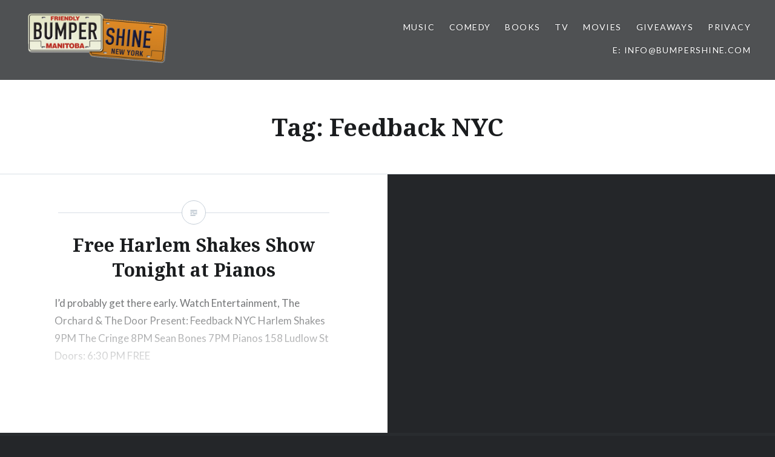

--- FILE ---
content_type: text/html; charset=UTF-8
request_url: https://www.bumpershine.com/tag/feedback-nyc/
body_size: 9234
content:
<!DOCTYPE html>
<html lang="en-US">
<head>
<meta charset="UTF-8">
<meta name="viewport" content="width=device-width, initial-scale=1">
<link rel="profile" href="http://gmpg.org/xfn/11">
<link rel="pingback" href="https://www.bumpershine.com/xmlrpc.php">

<meta name='robots' content='index, follow, max-image-preview:large, max-snippet:-1, max-video-preview:-1' />

	<!-- This site is optimized with the Yoast SEO plugin v26.5 - https://yoast.com/wordpress/plugins/seo/ -->
	<title>Feedback NYC Archives - Bumpershine.com</title>
	<link rel="canonical" href="https://www.bumpershine.com/tag/feedback-nyc/" />
	<meta property="og:locale" content="en_US" />
	<meta property="og:type" content="article" />
	<meta property="og:title" content="Feedback NYC Archives - Bumpershine.com" />
	<meta property="og:url" content="https://www.bumpershine.com/tag/feedback-nyc/" />
	<meta property="og:site_name" content="Bumpershine.com" />
	<meta property="og:image" content="https://www.bumpershine.com/wp-content/uploads/2017/05/bumpershine-plates.png" />
	<meta property="og:image:width" content="658" />
	<meta property="og:image:height" content="272" />
	<meta property="og:image:type" content="image/png" />
	<meta name="twitter:card" content="summary_large_image" />
	<meta name="twitter:site" content="@bumpershine" />
	<script type="application/ld+json" class="yoast-schema-graph">{"@context":"https://schema.org","@graph":[{"@type":"CollectionPage","@id":"https://www.bumpershine.com/tag/feedback-nyc/","url":"https://www.bumpershine.com/tag/feedback-nyc/","name":"Feedback NYC Archives - Bumpershine.com","isPartOf":{"@id":"https://www.bumpershine.com/#website"},"breadcrumb":{"@id":"https://www.bumpershine.com/tag/feedback-nyc/#breadcrumb"},"inLanguage":"en-US"},{"@type":"BreadcrumbList","@id":"https://www.bumpershine.com/tag/feedback-nyc/#breadcrumb","itemListElement":[{"@type":"ListItem","position":1,"name":"Home","item":"https://www.bumpershine.com/"},{"@type":"ListItem","position":2,"name":"Feedback NYC"}]},{"@type":"WebSite","@id":"https://www.bumpershine.com/#website","url":"https://www.bumpershine.com/","name":"Bumpershine.com","description":"Pop Culture Specialist.","publisher":{"@id":"https://www.bumpershine.com/#organization"},"potentialAction":[{"@type":"SearchAction","target":{"@type":"EntryPoint","urlTemplate":"https://www.bumpershine.com/?s={search_term_string}"},"query-input":{"@type":"PropertyValueSpecification","valueRequired":true,"valueName":"search_term_string"}}],"inLanguage":"en-US"},{"@type":"Organization","@id":"https://www.bumpershine.com/#organization","name":"Bumpershine.com","url":"https://www.bumpershine.com/","logo":{"@type":"ImageObject","inLanguage":"en-US","@id":"https://www.bumpershine.com/#/schema/logo/image/","url":"https://www.bumpershine.com/wp-content/uploads/2017/05/bumpershine-plates.png","contentUrl":"https://www.bumpershine.com/wp-content/uploads/2017/05/bumpershine-plates.png","width":658,"height":272,"caption":"Bumpershine.com"},"image":{"@id":"https://www.bumpershine.com/#/schema/logo/image/"},"sameAs":["https://www.facebook.com/bumpershine","https://x.com/bumpershine","https://www.pinterest.com/bumpershine/"]}]}</script>
	<!-- / Yoast SEO plugin. -->


<link rel='dns-prefetch' href='//secure.gravatar.com' />
<link rel='dns-prefetch' href='//stats.wp.com' />
<link rel='dns-prefetch' href='//fonts.googleapis.com' />
<link rel='dns-prefetch' href='//v0.wordpress.com' />
<link rel="alternate" type="application/rss+xml" title="Bumpershine.com &raquo; Feed" href="https://www.bumpershine.com/feed/" />
<link rel="alternate" type="application/rss+xml" title="Bumpershine.com &raquo; Comments Feed" href="https://www.bumpershine.com/comments/feed/" />
<link rel="alternate" type="application/rss+xml" title="Bumpershine.com &raquo; Feedback NYC Tag Feed" href="https://www.bumpershine.com/tag/feedback-nyc/feed/" />
<style id='wp-img-auto-sizes-contain-inline-css' type='text/css'>
img:is([sizes=auto i],[sizes^="auto," i]){contain-intrinsic-size:3000px 1500px}
/*# sourceURL=wp-img-auto-sizes-contain-inline-css */
</style>
<style id='wp-emoji-styles-inline-css' type='text/css'>

	img.wp-smiley, img.emoji {
		display: inline !important;
		border: none !important;
		box-shadow: none !important;
		height: 1em !important;
		width: 1em !important;
		margin: 0 0.07em !important;
		vertical-align: -0.1em !important;
		background: none !important;
		padding: 0 !important;
	}
/*# sourceURL=wp-emoji-styles-inline-css */
</style>
<style id='wp-block-library-inline-css' type='text/css'>
:root{--wp-block-synced-color:#7a00df;--wp-block-synced-color--rgb:122,0,223;--wp-bound-block-color:var(--wp-block-synced-color);--wp-editor-canvas-background:#ddd;--wp-admin-theme-color:#007cba;--wp-admin-theme-color--rgb:0,124,186;--wp-admin-theme-color-darker-10:#006ba1;--wp-admin-theme-color-darker-10--rgb:0,107,160.5;--wp-admin-theme-color-darker-20:#005a87;--wp-admin-theme-color-darker-20--rgb:0,90,135;--wp-admin-border-width-focus:2px}@media (min-resolution:192dpi){:root{--wp-admin-border-width-focus:1.5px}}.wp-element-button{cursor:pointer}:root .has-very-light-gray-background-color{background-color:#eee}:root .has-very-dark-gray-background-color{background-color:#313131}:root .has-very-light-gray-color{color:#eee}:root .has-very-dark-gray-color{color:#313131}:root .has-vivid-green-cyan-to-vivid-cyan-blue-gradient-background{background:linear-gradient(135deg,#00d084,#0693e3)}:root .has-purple-crush-gradient-background{background:linear-gradient(135deg,#34e2e4,#4721fb 50%,#ab1dfe)}:root .has-hazy-dawn-gradient-background{background:linear-gradient(135deg,#faaca8,#dad0ec)}:root .has-subdued-olive-gradient-background{background:linear-gradient(135deg,#fafae1,#67a671)}:root .has-atomic-cream-gradient-background{background:linear-gradient(135deg,#fdd79a,#004a59)}:root .has-nightshade-gradient-background{background:linear-gradient(135deg,#330968,#31cdcf)}:root .has-midnight-gradient-background{background:linear-gradient(135deg,#020381,#2874fc)}:root{--wp--preset--font-size--normal:16px;--wp--preset--font-size--huge:42px}.has-regular-font-size{font-size:1em}.has-larger-font-size{font-size:2.625em}.has-normal-font-size{font-size:var(--wp--preset--font-size--normal)}.has-huge-font-size{font-size:var(--wp--preset--font-size--huge)}.has-text-align-center{text-align:center}.has-text-align-left{text-align:left}.has-text-align-right{text-align:right}.has-fit-text{white-space:nowrap!important}#end-resizable-editor-section{display:none}.aligncenter{clear:both}.items-justified-left{justify-content:flex-start}.items-justified-center{justify-content:center}.items-justified-right{justify-content:flex-end}.items-justified-space-between{justify-content:space-between}.screen-reader-text{border:0;clip-path:inset(50%);height:1px;margin:-1px;overflow:hidden;padding:0;position:absolute;width:1px;word-wrap:normal!important}.screen-reader-text:focus{background-color:#ddd;clip-path:none;color:#444;display:block;font-size:1em;height:auto;left:5px;line-height:normal;padding:15px 23px 14px;text-decoration:none;top:5px;width:auto;z-index:100000}html :where(.has-border-color){border-style:solid}html :where([style*=border-top-color]){border-top-style:solid}html :where([style*=border-right-color]){border-right-style:solid}html :where([style*=border-bottom-color]){border-bottom-style:solid}html :where([style*=border-left-color]){border-left-style:solid}html :where([style*=border-width]){border-style:solid}html :where([style*=border-top-width]){border-top-style:solid}html :where([style*=border-right-width]){border-right-style:solid}html :where([style*=border-bottom-width]){border-bottom-style:solid}html :where([style*=border-left-width]){border-left-style:solid}html :where(img[class*=wp-image-]){height:auto;max-width:100%}:where(figure){margin:0 0 1em}html :where(.is-position-sticky){--wp-admin--admin-bar--position-offset:var(--wp-admin--admin-bar--height,0px)}@media screen and (max-width:600px){html :where(.is-position-sticky){--wp-admin--admin-bar--position-offset:0px}}

/*# sourceURL=wp-block-library-inline-css */
</style><style id='global-styles-inline-css' type='text/css'>
:root{--wp--preset--aspect-ratio--square: 1;--wp--preset--aspect-ratio--4-3: 4/3;--wp--preset--aspect-ratio--3-4: 3/4;--wp--preset--aspect-ratio--3-2: 3/2;--wp--preset--aspect-ratio--2-3: 2/3;--wp--preset--aspect-ratio--16-9: 16/9;--wp--preset--aspect-ratio--9-16: 9/16;--wp--preset--color--black: #000000;--wp--preset--color--cyan-bluish-gray: #abb8c3;--wp--preset--color--white: #ffffff;--wp--preset--color--pale-pink: #f78da7;--wp--preset--color--vivid-red: #cf2e2e;--wp--preset--color--luminous-vivid-orange: #ff6900;--wp--preset--color--luminous-vivid-amber: #fcb900;--wp--preset--color--light-green-cyan: #7bdcb5;--wp--preset--color--vivid-green-cyan: #00d084;--wp--preset--color--pale-cyan-blue: #8ed1fc;--wp--preset--color--vivid-cyan-blue: #0693e3;--wp--preset--color--vivid-purple: #9b51e0;--wp--preset--gradient--vivid-cyan-blue-to-vivid-purple: linear-gradient(135deg,rgb(6,147,227) 0%,rgb(155,81,224) 100%);--wp--preset--gradient--light-green-cyan-to-vivid-green-cyan: linear-gradient(135deg,rgb(122,220,180) 0%,rgb(0,208,130) 100%);--wp--preset--gradient--luminous-vivid-amber-to-luminous-vivid-orange: linear-gradient(135deg,rgb(252,185,0) 0%,rgb(255,105,0) 100%);--wp--preset--gradient--luminous-vivid-orange-to-vivid-red: linear-gradient(135deg,rgb(255,105,0) 0%,rgb(207,46,46) 100%);--wp--preset--gradient--very-light-gray-to-cyan-bluish-gray: linear-gradient(135deg,rgb(238,238,238) 0%,rgb(169,184,195) 100%);--wp--preset--gradient--cool-to-warm-spectrum: linear-gradient(135deg,rgb(74,234,220) 0%,rgb(151,120,209) 20%,rgb(207,42,186) 40%,rgb(238,44,130) 60%,rgb(251,105,98) 80%,rgb(254,248,76) 100%);--wp--preset--gradient--blush-light-purple: linear-gradient(135deg,rgb(255,206,236) 0%,rgb(152,150,240) 100%);--wp--preset--gradient--blush-bordeaux: linear-gradient(135deg,rgb(254,205,165) 0%,rgb(254,45,45) 50%,rgb(107,0,62) 100%);--wp--preset--gradient--luminous-dusk: linear-gradient(135deg,rgb(255,203,112) 0%,rgb(199,81,192) 50%,rgb(65,88,208) 100%);--wp--preset--gradient--pale-ocean: linear-gradient(135deg,rgb(255,245,203) 0%,rgb(182,227,212) 50%,rgb(51,167,181) 100%);--wp--preset--gradient--electric-grass: linear-gradient(135deg,rgb(202,248,128) 0%,rgb(113,206,126) 100%);--wp--preset--gradient--midnight: linear-gradient(135deg,rgb(2,3,129) 0%,rgb(40,116,252) 100%);--wp--preset--font-size--small: 13px;--wp--preset--font-size--medium: 20px;--wp--preset--font-size--large: 36px;--wp--preset--font-size--x-large: 42px;--wp--preset--spacing--20: 0.44rem;--wp--preset--spacing--30: 0.67rem;--wp--preset--spacing--40: 1rem;--wp--preset--spacing--50: 1.5rem;--wp--preset--spacing--60: 2.25rem;--wp--preset--spacing--70: 3.38rem;--wp--preset--spacing--80: 5.06rem;--wp--preset--shadow--natural: 6px 6px 9px rgba(0, 0, 0, 0.2);--wp--preset--shadow--deep: 12px 12px 50px rgba(0, 0, 0, 0.4);--wp--preset--shadow--sharp: 6px 6px 0px rgba(0, 0, 0, 0.2);--wp--preset--shadow--outlined: 6px 6px 0px -3px rgb(255, 255, 255), 6px 6px rgb(0, 0, 0);--wp--preset--shadow--crisp: 6px 6px 0px rgb(0, 0, 0);}:where(.is-layout-flex){gap: 0.5em;}:where(.is-layout-grid){gap: 0.5em;}body .is-layout-flex{display: flex;}.is-layout-flex{flex-wrap: wrap;align-items: center;}.is-layout-flex > :is(*, div){margin: 0;}body .is-layout-grid{display: grid;}.is-layout-grid > :is(*, div){margin: 0;}:where(.wp-block-columns.is-layout-flex){gap: 2em;}:where(.wp-block-columns.is-layout-grid){gap: 2em;}:where(.wp-block-post-template.is-layout-flex){gap: 1.25em;}:where(.wp-block-post-template.is-layout-grid){gap: 1.25em;}.has-black-color{color: var(--wp--preset--color--black) !important;}.has-cyan-bluish-gray-color{color: var(--wp--preset--color--cyan-bluish-gray) !important;}.has-white-color{color: var(--wp--preset--color--white) !important;}.has-pale-pink-color{color: var(--wp--preset--color--pale-pink) !important;}.has-vivid-red-color{color: var(--wp--preset--color--vivid-red) !important;}.has-luminous-vivid-orange-color{color: var(--wp--preset--color--luminous-vivid-orange) !important;}.has-luminous-vivid-amber-color{color: var(--wp--preset--color--luminous-vivid-amber) !important;}.has-light-green-cyan-color{color: var(--wp--preset--color--light-green-cyan) !important;}.has-vivid-green-cyan-color{color: var(--wp--preset--color--vivid-green-cyan) !important;}.has-pale-cyan-blue-color{color: var(--wp--preset--color--pale-cyan-blue) !important;}.has-vivid-cyan-blue-color{color: var(--wp--preset--color--vivid-cyan-blue) !important;}.has-vivid-purple-color{color: var(--wp--preset--color--vivid-purple) !important;}.has-black-background-color{background-color: var(--wp--preset--color--black) !important;}.has-cyan-bluish-gray-background-color{background-color: var(--wp--preset--color--cyan-bluish-gray) !important;}.has-white-background-color{background-color: var(--wp--preset--color--white) !important;}.has-pale-pink-background-color{background-color: var(--wp--preset--color--pale-pink) !important;}.has-vivid-red-background-color{background-color: var(--wp--preset--color--vivid-red) !important;}.has-luminous-vivid-orange-background-color{background-color: var(--wp--preset--color--luminous-vivid-orange) !important;}.has-luminous-vivid-amber-background-color{background-color: var(--wp--preset--color--luminous-vivid-amber) !important;}.has-light-green-cyan-background-color{background-color: var(--wp--preset--color--light-green-cyan) !important;}.has-vivid-green-cyan-background-color{background-color: var(--wp--preset--color--vivid-green-cyan) !important;}.has-pale-cyan-blue-background-color{background-color: var(--wp--preset--color--pale-cyan-blue) !important;}.has-vivid-cyan-blue-background-color{background-color: var(--wp--preset--color--vivid-cyan-blue) !important;}.has-vivid-purple-background-color{background-color: var(--wp--preset--color--vivid-purple) !important;}.has-black-border-color{border-color: var(--wp--preset--color--black) !important;}.has-cyan-bluish-gray-border-color{border-color: var(--wp--preset--color--cyan-bluish-gray) !important;}.has-white-border-color{border-color: var(--wp--preset--color--white) !important;}.has-pale-pink-border-color{border-color: var(--wp--preset--color--pale-pink) !important;}.has-vivid-red-border-color{border-color: var(--wp--preset--color--vivid-red) !important;}.has-luminous-vivid-orange-border-color{border-color: var(--wp--preset--color--luminous-vivid-orange) !important;}.has-luminous-vivid-amber-border-color{border-color: var(--wp--preset--color--luminous-vivid-amber) !important;}.has-light-green-cyan-border-color{border-color: var(--wp--preset--color--light-green-cyan) !important;}.has-vivid-green-cyan-border-color{border-color: var(--wp--preset--color--vivid-green-cyan) !important;}.has-pale-cyan-blue-border-color{border-color: var(--wp--preset--color--pale-cyan-blue) !important;}.has-vivid-cyan-blue-border-color{border-color: var(--wp--preset--color--vivid-cyan-blue) !important;}.has-vivid-purple-border-color{border-color: var(--wp--preset--color--vivid-purple) !important;}.has-vivid-cyan-blue-to-vivid-purple-gradient-background{background: var(--wp--preset--gradient--vivid-cyan-blue-to-vivid-purple) !important;}.has-light-green-cyan-to-vivid-green-cyan-gradient-background{background: var(--wp--preset--gradient--light-green-cyan-to-vivid-green-cyan) !important;}.has-luminous-vivid-amber-to-luminous-vivid-orange-gradient-background{background: var(--wp--preset--gradient--luminous-vivid-amber-to-luminous-vivid-orange) !important;}.has-luminous-vivid-orange-to-vivid-red-gradient-background{background: var(--wp--preset--gradient--luminous-vivid-orange-to-vivid-red) !important;}.has-very-light-gray-to-cyan-bluish-gray-gradient-background{background: var(--wp--preset--gradient--very-light-gray-to-cyan-bluish-gray) !important;}.has-cool-to-warm-spectrum-gradient-background{background: var(--wp--preset--gradient--cool-to-warm-spectrum) !important;}.has-blush-light-purple-gradient-background{background: var(--wp--preset--gradient--blush-light-purple) !important;}.has-blush-bordeaux-gradient-background{background: var(--wp--preset--gradient--blush-bordeaux) !important;}.has-luminous-dusk-gradient-background{background: var(--wp--preset--gradient--luminous-dusk) !important;}.has-pale-ocean-gradient-background{background: var(--wp--preset--gradient--pale-ocean) !important;}.has-electric-grass-gradient-background{background: var(--wp--preset--gradient--electric-grass) !important;}.has-midnight-gradient-background{background: var(--wp--preset--gradient--midnight) !important;}.has-small-font-size{font-size: var(--wp--preset--font-size--small) !important;}.has-medium-font-size{font-size: var(--wp--preset--font-size--medium) !important;}.has-large-font-size{font-size: var(--wp--preset--font-size--large) !important;}.has-x-large-font-size{font-size: var(--wp--preset--font-size--x-large) !important;}
/*# sourceURL=global-styles-inline-css */
</style>

<style id='classic-theme-styles-inline-css' type='text/css'>
/*! This file is auto-generated */
.wp-block-button__link{color:#fff;background-color:#32373c;border-radius:9999px;box-shadow:none;text-decoration:none;padding:calc(.667em + 2px) calc(1.333em + 2px);font-size:1.125em}.wp-block-file__button{background:#32373c;color:#fff;text-decoration:none}
/*# sourceURL=/wp-includes/css/classic-themes.min.css */
</style>
<link rel='stylesheet' id='genericons-css' href='https://www.bumpershine.com/wp-content/plugins/jetpack/_inc/genericons/genericons/genericons.css?ver=3.1' type='text/css' media='all' />
<link rel='stylesheet' id='dyad-fonts-css' href='https://fonts.googleapis.com/css?family=Lato%3A400%2C400italic%2C700%2C700italic%7CNoto+Serif%3A400%2C400italic%2C700%2C700italic&#038;subset=latin%2Clatin-ext' type='text/css' media='all' />
<link rel='stylesheet' id='dyad-style-css' href='https://www.bumpershine.com/wp-content/themes/dyad/style.css?ver=6.9' type='text/css' media='all' />
<script type="text/javascript" src="https://www.bumpershine.com/wp-includes/js/jquery/jquery.min.js?ver=3.7.1" id="jquery-core-js"></script>
<script type="text/javascript" src="https://www.bumpershine.com/wp-includes/js/jquery/jquery-migrate.min.js?ver=3.4.1" id="jquery-migrate-js"></script>
<link rel="https://api.w.org/" href="https://www.bumpershine.com/wp-json/" /><link rel="alternate" title="JSON" type="application/json" href="https://www.bumpershine.com/wp-json/wp/v2/tags/2595" /><link rel="EditURI" type="application/rsd+xml" title="RSD" href="https://www.bumpershine.com/xmlrpc.php?rsd" />
<meta name="generator" content="WordPress 6.9" />
	<style>img#wpstats{display:none}</style>
				<style type="text/css">
					.site-title,
			.site-description {
				position: absolute;
				clip: rect(1px, 1px, 1px, 1px);
			}
				</style>
		</head>

<body class="archive tag tag-feedback-nyc tag-2595 wp-custom-logo wp-theme-dyad no-js has-site-logo">
<div id="page" class="hfeed site">
	<a class="skip-link screen-reader-text" href="#content">Skip to content</a>

	<header id="masthead" class="site-header" role="banner">
		<div class="site-branding">
			<a href="https://www.bumpershine.com/" class="site-logo-link" rel="home" itemprop="url"><img width="600" height="248" src="https://www.bumpershine.com/wp-content/uploads/2017/05/bumpershine-plates-600x248.png" class="site-logo attachment-dyad-site-logo" alt="Bumpershine. Pop Culture Specialist." data-size="dyad-site-logo" itemprop="logo" decoding="async" fetchpriority="high" srcset="https://www.bumpershine.com/wp-content/uploads/2017/05/bumpershine-plates-600x248.png 600w, https://www.bumpershine.com/wp-content/uploads/2017/05/bumpershine-plates-300x124.png 300w, https://www.bumpershine.com/wp-content/uploads/2017/05/bumpershine-plates.png 658w" sizes="(max-width: 600px) 100vw, 600px" /></a>			<h1 class="site-title">
				<a href="https://www.bumpershine.com/" rel="home">
					Bumpershine.com				</a>
			</h1>
			<p class="site-description">Pop Culture Specialist.</p>
		</div><!-- .site-branding -->

		<nav id="site-navigation" class="main-navigation" role="navigation">
			<button class="menu-toggle" aria-controls="primary-menu" aria-expanded="false">Menu</button>
			<div class="primary-menu"><ul id="primary-menu" class="menu"><li id="menu-item-42983" class="menu-item menu-item-type-taxonomy menu-item-object-category menu-item-42983"><a href="https://www.bumpershine.com/category/music/">Music</a></li>
<li id="menu-item-42984" class="menu-item menu-item-type-taxonomy menu-item-object-category menu-item-42984"><a href="https://www.bumpershine.com/category/comedy/">Comedy</a></li>
<li id="menu-item-42986" class="menu-item menu-item-type-taxonomy menu-item-object-category menu-item-42986"><a href="https://www.bumpershine.com/category/books/">Books</a></li>
<li id="menu-item-42985" class="menu-item menu-item-type-taxonomy menu-item-object-category menu-item-42985"><a href="https://www.bumpershine.com/category/tv/">TV</a></li>
<li id="menu-item-42988" class="menu-item menu-item-type-taxonomy menu-item-object-category menu-item-42988"><a href="https://www.bumpershine.com/category/movies/">Movies</a></li>
<li id="menu-item-42991" class="menu-item menu-item-type-taxonomy menu-item-object-category menu-item-42991"><a href="https://www.bumpershine.com/category/giveaways/">Giveaways</a></li>
<li id="menu-item-43462" class="menu-item menu-item-type-post_type menu-item-object-page menu-item-privacy-policy menu-item-43462"><a rel="privacy-policy" href="https://www.bumpershine.com/privacy-policy/">Privacy</a></li>
<li id="menu-item-43445" class="menu-item menu-item-type-custom menu-item-object-custom menu-item-43445"><a href="mailto:info@bumpershine.com">E: info@bumpershine.com</a></li>
</ul></div>		</nav>

	</header><!-- #masthead -->

	<div class="site-inner">

		
		<div id="content" class="site-content">

	<main id="primary" class="content-area" role="main">

		<div id="posts" class="posts">

			
				<header class="page-header">
					<h1 class="page-title">Tag: <span>Feedback NYC</span></h1>				</header><!-- .page-header -->


								
					

<article id="post-11362" class="post-11362 post type-post status-publish format-standard hentry category-music tag-feedback-nyc tag-harlem-shakes tag-sean-bones tag-the-cringe">

		<div class="entry-media" >
	</div>

	<div class="entry-inner">
		<div class="entry-inner-content">
			<header class="entry-header">
				<h2 class="entry-title"><a href="https://www.bumpershine.com/2009/05/06/free-harlem-shakes-show-tonight-at-pianos/" rel="bookmark">Free Harlem Shakes Show Tonight at Pianos</a></h2>			</header><!-- .entry-header -->

			<div class="entry-content">
				<p>I&#8217;d probably get there early. Watch Entertainment, The Orchard &#038; The Door Present: Feedback NYC Harlem Shakes 9PM The Cringe 8PM Sean Bones 7PM Pianos 158 Ludlow St Doors: 6:30 PM FREE</p>
			</div><!-- .entry-content -->
		</div><!-- .entry-inner-content -->
	</div><!-- .entry-inner -->

	<a class="cover-link" href="https://www.bumpershine.com/2009/05/06/free-harlem-shakes-show-tonight-at-pianos/"></a>

</article><!-- #post-## -->

				
				
			
		</div><!-- .posts -->

	</main><!-- #main -->



		</div><!-- #content -->

		<footer id="colophon" class="site-footer" role="contentinfo">
			
				<div class="widget-area widgets-three" role="complementary">
					<div class="grid-container">
						<aside id="search-2" class="widget widget_search"><h3 class="widget-title">Search Bumpershine</h3><form role="search" method="get" class="search-form" action="https://www.bumpershine.com/">
				<label>
					<span class="screen-reader-text">Search for:</span>
					<input type="search" class="search-field" placeholder="Search &hellip;" value="" name="s" />
				</label>
				<input type="submit" class="search-submit" value="Search" />
			</form></aside><aside id="archives-2" class="widget widget_archive"><h3 class="widget-title">Archives</h3>		<label class="screen-reader-text" for="archives-dropdown-2">Archives</label>
		<select id="archives-dropdown-2" name="archive-dropdown">
			
			<option value="">Select Month</option>
				<option value='https://www.bumpershine.com/2014/05/'> May 2014 </option>
	<option value='https://www.bumpershine.com/2014/04/'> April 2014 </option>
	<option value='https://www.bumpershine.com/2014/03/'> March 2014 </option>
	<option value='https://www.bumpershine.com/2014/02/'> February 2014 </option>
	<option value='https://www.bumpershine.com/2014/01/'> January 2014 </option>
	<option value='https://www.bumpershine.com/2013/12/'> December 2013 </option>
	<option value='https://www.bumpershine.com/2013/11/'> November 2013 </option>
	<option value='https://www.bumpershine.com/2013/10/'> October 2013 </option>
	<option value='https://www.bumpershine.com/2013/09/'> September 2013 </option>
	<option value='https://www.bumpershine.com/2013/08/'> August 2013 </option>
	<option value='https://www.bumpershine.com/2013/07/'> July 2013 </option>
	<option value='https://www.bumpershine.com/2013/06/'> June 2013 </option>
	<option value='https://www.bumpershine.com/2013/05/'> May 2013 </option>
	<option value='https://www.bumpershine.com/2013/04/'> April 2013 </option>
	<option value='https://www.bumpershine.com/2013/03/'> March 2013 </option>
	<option value='https://www.bumpershine.com/2013/02/'> February 2013 </option>
	<option value='https://www.bumpershine.com/2013/01/'> January 2013 </option>
	<option value='https://www.bumpershine.com/2012/12/'> December 2012 </option>
	<option value='https://www.bumpershine.com/2012/11/'> November 2012 </option>
	<option value='https://www.bumpershine.com/2012/10/'> October 2012 </option>
	<option value='https://www.bumpershine.com/2012/09/'> September 2012 </option>
	<option value='https://www.bumpershine.com/2012/08/'> August 2012 </option>
	<option value='https://www.bumpershine.com/2012/07/'> July 2012 </option>
	<option value='https://www.bumpershine.com/2012/06/'> June 2012 </option>
	<option value='https://www.bumpershine.com/2012/05/'> May 2012 </option>
	<option value='https://www.bumpershine.com/2012/04/'> April 2012 </option>
	<option value='https://www.bumpershine.com/2012/03/'> March 2012 </option>
	<option value='https://www.bumpershine.com/2012/02/'> February 2012 </option>
	<option value='https://www.bumpershine.com/2012/01/'> January 2012 </option>
	<option value='https://www.bumpershine.com/2011/12/'> December 2011 </option>
	<option value='https://www.bumpershine.com/2011/11/'> November 2011 </option>
	<option value='https://www.bumpershine.com/2011/10/'> October 2011 </option>
	<option value='https://www.bumpershine.com/2011/09/'> September 2011 </option>
	<option value='https://www.bumpershine.com/2011/08/'> August 2011 </option>
	<option value='https://www.bumpershine.com/2011/07/'> July 2011 </option>
	<option value='https://www.bumpershine.com/2011/06/'> June 2011 </option>
	<option value='https://www.bumpershine.com/2011/05/'> May 2011 </option>
	<option value='https://www.bumpershine.com/2011/04/'> April 2011 </option>
	<option value='https://www.bumpershine.com/2011/03/'> March 2011 </option>
	<option value='https://www.bumpershine.com/2011/02/'> February 2011 </option>
	<option value='https://www.bumpershine.com/2011/01/'> January 2011 </option>
	<option value='https://www.bumpershine.com/2010/12/'> December 2010 </option>
	<option value='https://www.bumpershine.com/2010/11/'> November 2010 </option>
	<option value='https://www.bumpershine.com/2010/10/'> October 2010 </option>
	<option value='https://www.bumpershine.com/2010/09/'> September 2010 </option>
	<option value='https://www.bumpershine.com/2010/08/'> August 2010 </option>
	<option value='https://www.bumpershine.com/2010/07/'> July 2010 </option>
	<option value='https://www.bumpershine.com/2010/06/'> June 2010 </option>
	<option value='https://www.bumpershine.com/2010/05/'> May 2010 </option>
	<option value='https://www.bumpershine.com/2010/04/'> April 2010 </option>
	<option value='https://www.bumpershine.com/2010/03/'> March 2010 </option>
	<option value='https://www.bumpershine.com/2010/02/'> February 2010 </option>
	<option value='https://www.bumpershine.com/2010/01/'> January 2010 </option>
	<option value='https://www.bumpershine.com/2009/12/'> December 2009 </option>
	<option value='https://www.bumpershine.com/2009/11/'> November 2009 </option>
	<option value='https://www.bumpershine.com/2009/10/'> October 2009 </option>
	<option value='https://www.bumpershine.com/2009/09/'> September 2009 </option>
	<option value='https://www.bumpershine.com/2009/08/'> August 2009 </option>
	<option value='https://www.bumpershine.com/2009/07/'> July 2009 </option>
	<option value='https://www.bumpershine.com/2009/06/'> June 2009 </option>
	<option value='https://www.bumpershine.com/2009/05/'> May 2009 </option>
	<option value='https://www.bumpershine.com/2009/04/'> April 2009 </option>
	<option value='https://www.bumpershine.com/2009/03/'> March 2009 </option>
	<option value='https://www.bumpershine.com/2009/02/'> February 2009 </option>
	<option value='https://www.bumpershine.com/2009/01/'> January 2009 </option>
	<option value='https://www.bumpershine.com/2008/12/'> December 2008 </option>
	<option value='https://www.bumpershine.com/2008/11/'> November 2008 </option>
	<option value='https://www.bumpershine.com/2008/10/'> October 2008 </option>
	<option value='https://www.bumpershine.com/2008/09/'> September 2008 </option>
	<option value='https://www.bumpershine.com/2008/08/'> August 2008 </option>
	<option value='https://www.bumpershine.com/2008/07/'> July 2008 </option>
	<option value='https://www.bumpershine.com/2008/06/'> June 2008 </option>
	<option value='https://www.bumpershine.com/2008/05/'> May 2008 </option>
	<option value='https://www.bumpershine.com/2008/04/'> April 2008 </option>
	<option value='https://www.bumpershine.com/2008/03/'> March 2008 </option>
	<option value='https://www.bumpershine.com/2008/02/'> February 2008 </option>
	<option value='https://www.bumpershine.com/2008/01/'> January 2008 </option>
	<option value='https://www.bumpershine.com/2007/12/'> December 2007 </option>
	<option value='https://www.bumpershine.com/2007/11/'> November 2007 </option>
	<option value='https://www.bumpershine.com/2007/10/'> October 2007 </option>
	<option value='https://www.bumpershine.com/2007/09/'> September 2007 </option>
	<option value='https://www.bumpershine.com/2007/08/'> August 2007 </option>
	<option value='https://www.bumpershine.com/2007/07/'> July 2007 </option>
	<option value='https://www.bumpershine.com/2007/06/'> June 2007 </option>
	<option value='https://www.bumpershine.com/2007/05/'> May 2007 </option>
	<option value='https://www.bumpershine.com/2007/04/'> April 2007 </option>
	<option value='https://www.bumpershine.com/2007/03/'> March 2007 </option>
	<option value='https://www.bumpershine.com/2007/02/'> February 2007 </option>
	<option value='https://www.bumpershine.com/2007/01/'> January 2007 </option>
	<option value='https://www.bumpershine.com/2006/12/'> December 2006 </option>
	<option value='https://www.bumpershine.com/2006/11/'> November 2006 </option>
	<option value='https://www.bumpershine.com/2006/10/'> October 2006 </option>
	<option value='https://www.bumpershine.com/2006/09/'> September 2006 </option>
	<option value='https://www.bumpershine.com/2006/08/'> August 2006 </option>
	<option value='https://www.bumpershine.com/2006/07/'> July 2006 </option>
	<option value='https://www.bumpershine.com/2006/06/'> June 2006 </option>
	<option value='https://www.bumpershine.com/2006/05/'> May 2006 </option>
	<option value='https://www.bumpershine.com/2006/04/'> April 2006 </option>
	<option value='https://www.bumpershine.com/2006/03/'> March 2006 </option>
	<option value='https://www.bumpershine.com/2006/02/'> February 2006 </option>
	<option value='https://www.bumpershine.com/2006/01/'> January 2006 </option>
	<option value='https://www.bumpershine.com/2005/12/'> December 2005 </option>
	<option value='https://www.bumpershine.com/2005/11/'> November 2005 </option>
	<option value='https://www.bumpershine.com/2005/10/'> October 2005 </option>
	<option value='https://www.bumpershine.com/2005/09/'> September 2005 </option>
	<option value='https://www.bumpershine.com/2005/08/'> August 2005 </option>
	<option value='https://www.bumpershine.com/2005/07/'> July 2005 </option>
	<option value='https://www.bumpershine.com/2005/06/'> June 2005 </option>
	<option value='https://www.bumpershine.com/2005/05/'> May 2005 </option>
	<option value='https://www.bumpershine.com/2005/04/'> April 2005 </option>
	<option value='https://www.bumpershine.com/2005/03/'> March 2005 </option>
	<option value='https://www.bumpershine.com/2005/02/'> February 2005 </option>
	<option value='https://www.bumpershine.com/2005/01/'> January 2005 </option>
	<option value='https://www.bumpershine.com/2004/12/'> December 2004 </option>
	<option value='https://www.bumpershine.com/2004/11/'> November 2004 </option>
	<option value='https://www.bumpershine.com/2004/10/'> October 2004 </option>
	<option value='https://www.bumpershine.com/2004/09/'> September 2004 </option>
	<option value='https://www.bumpershine.com/2004/08/'> August 2004 </option>
	<option value='https://www.bumpershine.com/2004/07/'> July 2004 </option>

		</select>

			<script type="text/javascript">
/* <![CDATA[ */

( ( dropdownId ) => {
	const dropdown = document.getElementById( dropdownId );
	function onSelectChange() {
		setTimeout( () => {
			if ( 'escape' === dropdown.dataset.lastkey ) {
				return;
			}
			if ( dropdown.value ) {
				document.location.href = dropdown.value;
			}
		}, 250 );
	}
	function onKeyUp( event ) {
		if ( 'Escape' === event.key ) {
			dropdown.dataset.lastkey = 'escape';
		} else {
			delete dropdown.dataset.lastkey;
		}
	}
	function onClick() {
		delete dropdown.dataset.lastkey;
	}
	dropdown.addEventListener( 'keyup', onKeyUp );
	dropdown.addEventListener( 'click', onClick );
	dropdown.addEventListener( 'change', onSelectChange );
})( "archives-dropdown-2" );

//# sourceURL=WP_Widget_Archives%3A%3Awidget
/* ]]> */
</script>
</aside><aside id="categories-2" class="widget widget_categories"><h3 class="widget-title">Categories</h3><form action="https://www.bumpershine.com" method="get"><label class="screen-reader-text" for="cat">Categories</label><select  name='cat' id='cat' class='postform'>
	<option value='-1'>Select Category</option>
	<option class="level-0" value="21">Art</option>
	<option class="level-0" value="4">Books</option>
	<option class="level-0" value="27">CMJ</option>
	<option class="level-0" value="13">Comedy</option>
	<option class="level-0" value="2108">Contests</option>
	<option class="level-0" value="463">Dance</option>
	<option class="level-0" value="6">Deals</option>
	<option class="level-0" value="25">Drake&#8217;s Take</option>
	<option class="level-0" value="269">Festivals</option>
	<option class="level-0" value="7">Food and Drink</option>
	<option class="level-0" value="18">FreshDirect</option>
	<option class="level-0" value="1">General</option>
	<option class="level-0" value="26">Giveaways</option>
	<option class="level-0" value="1509">Kids</option>
	<option class="level-0" value="15">Live Music</option>
	<option class="level-0" value="16">Money</option>
	<option class="level-0" value="3">Movies</option>
	<option class="level-0" value="2">Music</option>
	<option class="level-0" value="29">Music Video</option>
	<option class="level-0" value="14">New Releases</option>
	<option class="level-0" value="8">News</option>
	<option class="level-0" value="3745">On Sales</option>
	<option class="level-0" value="3412">Photo Gallery</option>
	<option class="level-0" value="23">Podcast</option>
	<option class="level-0" value="348">Politics</option>
	<option class="level-0" value="2953">Presales</option>
	<option class="level-0" value="607">Readings and Talks</option>
	<option class="level-0" value="28">Seatfillers</option>
	<option class="level-0" value="17">Sports</option>
	<option class="level-0" value="9">Tech</option>
	<option class="level-0" value="5">Theatre</option>
	<option class="level-0" value="24">Tour Dates</option>
	<option class="level-0" value="11">Travel</option>
	<option class="level-0" value="12">TV</option>
</select>
</form><script type="text/javascript">
/* <![CDATA[ */

( ( dropdownId ) => {
	const dropdown = document.getElementById( dropdownId );
	function onSelectChange() {
		setTimeout( () => {
			if ( 'escape' === dropdown.dataset.lastkey ) {
				return;
			}
			if ( dropdown.value && parseInt( dropdown.value ) > 0 && dropdown instanceof HTMLSelectElement ) {
				dropdown.parentElement.submit();
			}
		}, 250 );
	}
	function onKeyUp( event ) {
		if ( 'Escape' === event.key ) {
			dropdown.dataset.lastkey = 'escape';
		} else {
			delete dropdown.dataset.lastkey;
		}
	}
	function onClick() {
		delete dropdown.dataset.lastkey;
	}
	dropdown.addEventListener( 'keyup', onKeyUp );
	dropdown.addEventListener( 'click', onClick );
	dropdown.addEventListener( 'change', onSelectChange );
})( "cat" );

//# sourceURL=WP_Widget_Categories%3A%3Awidget
/* ]]> */
</script>
</aside>					</div><!-- .grid-container -->
				</div><!-- #secondary -->

			
			<div class="footer-bottom-info ">
				
				<div class="site-info">
					<!-- <a href="http://wordpress.org/">Proudly powered by WordPress</a>					<span class="sep"> | </span> -->
					Theme: Dyad by <a href="http://wordpress.com/themes/dyad/" rel="designer">WordPress.com</a>.				</div><!-- .site-info -->
			</div><!-- .footer-bottom-info -->

		</footer><!-- #colophon -->

	</div><!-- .site-inner -->
</div><!-- #page -->

<script type="speculationrules">
{"prefetch":[{"source":"document","where":{"and":[{"href_matches":"/*"},{"not":{"href_matches":["/wp-*.php","/wp-admin/*","/wp-content/uploads/*","/wp-content/*","/wp-content/plugins/*","/wp-content/themes/dyad/*","/*\\?(.+)"]}},{"not":{"selector_matches":"a[rel~=\"nofollow\"]"}},{"not":{"selector_matches":".no-prefetch, .no-prefetch a"}}]},"eagerness":"conservative"}]}
</script>
<script type="text/javascript" src="https://www.bumpershine.com/wp-includes/js/imagesloaded.min.js?ver=5.0.0" id="imagesloaded-js"></script>
<script type="text/javascript" src="https://www.bumpershine.com/wp-content/themes/dyad/js/navigation.js?ver=20120206" id="dyad-navigation-js"></script>
<script type="text/javascript" src="https://www.bumpershine.com/wp-content/themes/dyad/js/skip-link-focus-fix.js?ver=20130115" id="dyad-skip-link-focus-fix-js"></script>
<script type="text/javascript" src="https://www.bumpershine.com/wp-includes/js/masonry.min.js?ver=4.2.2" id="masonry-js"></script>
<script type="text/javascript" src="https://www.bumpershine.com/wp-content/themes/dyad/js/global.js?ver=20151204" id="dyad-global-js"></script>
<script type="text/javascript" id="jetpack-stats-js-before">
/* <![CDATA[ */
_stq = window._stq || [];
_stq.push([ "view", JSON.parse("{\"v\":\"ext\",\"blog\":\"1176528\",\"post\":\"0\",\"tz\":\"0\",\"srv\":\"www.bumpershine.com\",\"arch_tag\":\"feedback-nyc\",\"arch_results\":\"1\",\"j\":\"1:15.3.1\"}") ]);
_stq.push([ "clickTrackerInit", "1176528", "0" ]);
//# sourceURL=jetpack-stats-js-before
/* ]]> */
</script>
<script type="text/javascript" src="https://stats.wp.com/e-202605.js" id="jetpack-stats-js" defer="defer" data-wp-strategy="defer"></script>
<script id="wp-emoji-settings" type="application/json">
{"baseUrl":"https://s.w.org/images/core/emoji/17.0.2/72x72/","ext":".png","svgUrl":"https://s.w.org/images/core/emoji/17.0.2/svg/","svgExt":".svg","source":{"concatemoji":"https://www.bumpershine.com/wp-includes/js/wp-emoji-release.min.js?ver=6.9"}}
</script>
<script type="module">
/* <![CDATA[ */
/*! This file is auto-generated */
const a=JSON.parse(document.getElementById("wp-emoji-settings").textContent),o=(window._wpemojiSettings=a,"wpEmojiSettingsSupports"),s=["flag","emoji"];function i(e){try{var t={supportTests:e,timestamp:(new Date).valueOf()};sessionStorage.setItem(o,JSON.stringify(t))}catch(e){}}function c(e,t,n){e.clearRect(0,0,e.canvas.width,e.canvas.height),e.fillText(t,0,0);t=new Uint32Array(e.getImageData(0,0,e.canvas.width,e.canvas.height).data);e.clearRect(0,0,e.canvas.width,e.canvas.height),e.fillText(n,0,0);const a=new Uint32Array(e.getImageData(0,0,e.canvas.width,e.canvas.height).data);return t.every((e,t)=>e===a[t])}function p(e,t){e.clearRect(0,0,e.canvas.width,e.canvas.height),e.fillText(t,0,0);var n=e.getImageData(16,16,1,1);for(let e=0;e<n.data.length;e++)if(0!==n.data[e])return!1;return!0}function u(e,t,n,a){switch(t){case"flag":return n(e,"\ud83c\udff3\ufe0f\u200d\u26a7\ufe0f","\ud83c\udff3\ufe0f\u200b\u26a7\ufe0f")?!1:!n(e,"\ud83c\udde8\ud83c\uddf6","\ud83c\udde8\u200b\ud83c\uddf6")&&!n(e,"\ud83c\udff4\udb40\udc67\udb40\udc62\udb40\udc65\udb40\udc6e\udb40\udc67\udb40\udc7f","\ud83c\udff4\u200b\udb40\udc67\u200b\udb40\udc62\u200b\udb40\udc65\u200b\udb40\udc6e\u200b\udb40\udc67\u200b\udb40\udc7f");case"emoji":return!a(e,"\ud83e\u1fac8")}return!1}function f(e,t,n,a){let r;const o=(r="undefined"!=typeof WorkerGlobalScope&&self instanceof WorkerGlobalScope?new OffscreenCanvas(300,150):document.createElement("canvas")).getContext("2d",{willReadFrequently:!0}),s=(o.textBaseline="top",o.font="600 32px Arial",{});return e.forEach(e=>{s[e]=t(o,e,n,a)}),s}function r(e){var t=document.createElement("script");t.src=e,t.defer=!0,document.head.appendChild(t)}a.supports={everything:!0,everythingExceptFlag:!0},new Promise(t=>{let n=function(){try{var e=JSON.parse(sessionStorage.getItem(o));if("object"==typeof e&&"number"==typeof e.timestamp&&(new Date).valueOf()<e.timestamp+604800&&"object"==typeof e.supportTests)return e.supportTests}catch(e){}return null}();if(!n){if("undefined"!=typeof Worker&&"undefined"!=typeof OffscreenCanvas&&"undefined"!=typeof URL&&URL.createObjectURL&&"undefined"!=typeof Blob)try{var e="postMessage("+f.toString()+"("+[JSON.stringify(s),u.toString(),c.toString(),p.toString()].join(",")+"));",a=new Blob([e],{type:"text/javascript"});const r=new Worker(URL.createObjectURL(a),{name:"wpTestEmojiSupports"});return void(r.onmessage=e=>{i(n=e.data),r.terminate(),t(n)})}catch(e){}i(n=f(s,u,c,p))}t(n)}).then(e=>{for(const n in e)a.supports[n]=e[n],a.supports.everything=a.supports.everything&&a.supports[n],"flag"!==n&&(a.supports.everythingExceptFlag=a.supports.everythingExceptFlag&&a.supports[n]);var t;a.supports.everythingExceptFlag=a.supports.everythingExceptFlag&&!a.supports.flag,a.supports.everything||((t=a.source||{}).concatemoji?r(t.concatemoji):t.wpemoji&&t.twemoji&&(r(t.twemoji),r(t.wpemoji)))});
//# sourceURL=https://www.bumpershine.com/wp-includes/js/wp-emoji-loader.min.js
/* ]]> */
</script>

</body>
</html>
